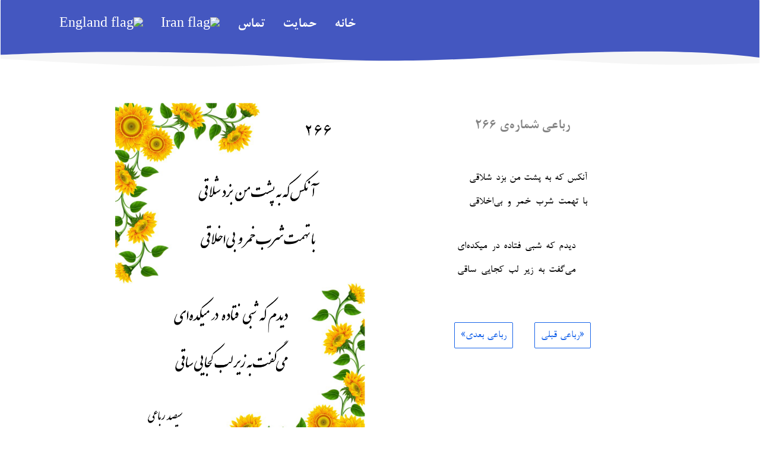

--- FILE ---
content_type: text/html
request_url: https://www.kamalhajian.com/300/266.html
body_size: 5052
content:
<!DOCTYPE html>
<html lang="fa" dir="rtl">

<head>
  <meta charset="UTF-8">
  <meta content="IE=edge" http-equiv="X-UA-Compatible">
  <meta content="width=device-width,initial-scale=1" name="viewport">
  <meta name="author" content="Kamal" >
  <meta name="msapplication-tap-highlight" content="no">
  <meta property="og:image" content="../300/pics/266.png" />
  <meta property="og:title" content="سیصد رباعی - رباعی شماره ۲۶۶">
  <meta property="og:description" content="آنکس که به پشت من بزد شلاقی" />
  <link rel="kamal-touch-icon" sizes="180x180" href="icons8-tree-64.png">
  <link href="icons8-tree-64.png" rel="icon">
  <link href="" rel="stylesheet">
  <link href="./main.550dcf66.css" rel="stylesheet">
  <link rel="alternate" href="https://www.kamalhajian.com/" hreflang="x-default"/>
  
<!-- Global site tag (gtag.js) - Google Analytics -->
<script async src="https://www.googletagmanager.com/gtag/js?id=UA-168217344-1"></script>
<script>
  window.dataLayer = window.dataLayer || [];
  function gtag(){dataLayer.push(arguments);}
  gtag('js', new Date());
  gtag('config', 'UA-168217344-1');
</script>  

<title>سیصد رباعی >> رباعی شماره‌ی ۲۶۶</title> 
<meta name="description" content"آنکس که به پشت من بزد شلاقی">
<meta name="keywords" content="سیصد رباعی،  رباعی شماره‌ی ۲۶۶">

</head>

<body> 


<div id="MyBody">


<header>
  <nav class="navbar navbar-default navbar-rtl active">
    <div class="container">
      <div class="navbar-header">
        <button type="button" class="navbar-toggle collapsed" data-toggle="collapse" data-target="#navbar-collapse" aria-expanded="false">
          <span class="sr-only">Toggle navigation</span>
          <span class="icon-bar"></span>
          <span class="icon-bar"></span>
          <span class="icon-bar"></span>
        </button>

      </div>
      <div class="collapse navbar-collapse" id="navbar-collapse">
        <ul class="nav navbar-nav">
          <li>
             <a href="../Three_Hundred_Quatrains.html" title=""> <img src="../assets/images2/England.jpg" alt="England flag" width="40" height="40"></a>
          </li>
          <li>
             <a href="./266.html" title=""> <img src="../assets/images2/Iran.jpg" alt="Iran flag" width="40" height="40"></a>
          </li>
          <li>
          <a href="../fa/contact/contact.php" title="" style="font-family:BNBd" target="_blank">تماس</a> 
          </li>  
          <li>
          <a href="../fa/donate.html" title="" style="font-family:BNBd">حمایت</a> 
          </li>
          <li>
              <a href="../fa/index.html" title="" style="font-family:BNBd">خانه</a>
          </li>           
        </ul>
      </div> 
    </div>
  </nav>
</header>

<div  class="section-container" >
    <div class="container">
      <div class="row"> 
       <div class="col-xs-12 col-md-14 col-md-offset-1">
       
      <div class="column">     
          <div class="col-xs-12 col-md-5">
          <img src="./pics/266.png" alt="" class="img-responsive reveal-content center" data-action="zoom">
            </div> 
      </div> 
      
      <div class="column">
      <div class="col-xs-12 col-md-5">
      <br>
         <p style="text-align:center; font-family:BNBd;" >رباعی شماره‌ی ۲۶۶</p> 
         <br>
        
<p style="text-align:justify;">
<table align="center" style="line-height:15px; color:black;"> 
<col width="200px" />
<col width="20px" />
  <tr>
    <td class="fulljustify" style="border: 1px solid white;" id="firstbook">آنکس که به پشت من بزد شلاقی</td>
    <td style="border: 1px solid white;"></td>
  </tr>
  <tr>
    <td class="fulljustify" style="border: 1px solid white;" id="firstbook">با تهمت شرب خمر و بی‌اخلاقی‎</td>
    <td style="border: 1px solid white;"></td>
  </tr>
</table>  
<br>
<table align="center" style="line-height:15px; color:black;">  
<col width="20px" />
<col width="200px" />  
  <tr>
    <td style="border: 1px solid white;"></td>
    <td class="fulljustify" style="border: 1px solid white;" id="firstbook">دیدم که شبی فتاده در میکده‌ای</td>
  </tr>
    <tr>
    <td style="border: 1px solid white;"></td>
    <td class="fulljustify" style="border: 1px solid white;" id="firstbook">می‌گفت به زیر لب کجایی ساقی</td>
  </tr>
</table>  
</p> 
<p>
<br>
</p> 






<p style="text-align:center;">
<a href="./265.html" class="btn btn-primary btn-sm" id="firstbook">«رباعی قبلی</a>&nbsp;&nbsp;&nbsp;&nbsp;&nbsp;&nbsp;<a href="./267.html" class="btn btn-primary btn-sm" id="firstbook">رباعی بعدی»</a>
</p> 
              
     </div>        
      </div>
      
          </div>    
        </div>       
    </div>
</div>


<div  class="section-container" >
    <div class="container">
      <div class="row"> 
       <div class="col-xs-12 col-md-14 col-md-offset-1">
       
      <div class="column">     
          <div class="col-xs-12 col-md-5">
         
<div class="popup" onclick="myFunction1()">رباعیات شماره ۱ تا ۵۰
  <span class="popuptext" id="myPopup1"><b style="color:black;">بر روی شماره‌ی رباعی کلیک کنید:</b><br>
<table align="center" bordercolor="#ffffff">
<col width="40px" />
<col width="40px" />
<col width="40px" />
<col width="40px" />
<col width="40px" />
  <tr>
    <td><a href="../300/1.html" >1</a></td>
    <td><a href="../300/2.html" >2</a></td>
    <td><a href="../300/3.html" >3</a></td>
    <td><a href="../300/4.html" >4</a></td>
    <td><a href="../300/5.html" >5</a></td>
  </tr>
  <tr>
    <td><a href="../300/6.html" >6</a></td>
    <td><a href="../300/7.html" >7</a></td>
    <td><a href="../300/8.html" >8</a></td>
    <td><a href="../300/9.html" >9</a></td>
    <td><a href="../300/10.html" >10</a></td>
  </tr>
  <tr>
    <td><a href="../300/11.html" >11</a></td>
    <td><a href="../300/12.html" >12</a></td>
    <td><a href="../300/13.html" >13</a></td>
    <td><a href="../300/14.html" >14</a></td>
    <td><a href="../300/15.html" >15</a></td>
  </tr>
  <tr>
    <td><a href="../300/16.html" >16</a></td>
    <td><a href="../300/17.html" >17</a></td>
    <td><a href="../300/18.html" >18</a></td>
    <td><a href="../300/19.html" >19</a></td>
    <td><a href="../300/20.html" >20</a></td>
  </tr>
  <tr>
    <td><a href="../300/21.html" >21</a></td>
    <td><a href="../300/22.html" >22</a></td>
    <td><a href="../300/23.html" >23</a></td>
    <td><a href="../300/24.html" >24</a></td>
    <td><a href="../300/25.html" >25</a></td>
  </tr>
  <tr>
    <td><a href="../300/26.html" >26</a></td>
    <td><a href="../300/27.html" >27</a></td>
    <td><a href="../300/28.html" >28</a></td>
    <td><a href="../300/29.html" >29</a></td>
    <td><a href="../300/30.html" >30</a></td>
  </tr>
  <tr>
    <td><a href="../300/31.html" >31</a></td>
    <td><a href="../300/32.html" >32</a></td>
    <td><a href="../300/33.html" >33</a></td>
    <td><a href="../300/34.html" >34</a></td>
    <td><a href="../300/35.html" >35</a></td>
  </tr>
  <tr>
    <td><a href="../300/36.html" >36</a></td>
    <td><a href="../300/37.html" >37</a></td>
    <td><a href="../300/38.html" >38</a></td>
    <td><a href="../300/39.html" >39</a></td>
    <td><a href="../300/40.html" >40</a></td>
  </tr>
  <tr>
    <td><a href="../300/41.html" >41</a></td>
    <td><a href="../300/42.html" >42</a></td>
    <td><a href="../300/43.html" >43</a></td>
    <td><a href="../300/44.html" >44</a></td>
    <td><a href="../300/45.html" >45</a></td>
  </tr>
  <tr>
    <td><a href="../300/46.html" >46</a></td>
    <td><a href="../300/47.html" >47</a></td>
    <td><a href="../300/48.html" >48</a></td>
    <td><a href="../300/49.html" >49</a></td>
    <td><a href="../300/50.html" >50</a></td>
  </tr>
</table> 
 </span>
</div>   
      
<br>

<div class="popup" onclick="myFunction2()">رباعیات شماره ۵۱ تا ۱۰۰
  <span class="popuptext" id="myPopup2"><b style="color:black;">بر روی شماره‌ی رباعی کلیک کنید:</b><br>
<table align="center" bordercolor="#ffffff">
<col width="40px" />
<col width="40px" />
<col width="40px" />
<col width="40px" />
<col width="40px" />
  <tr>
    <td><a href="../300/51.html" >51</a></td>
    <td><a href="../300/52.html" >52</a></td>
    <td><a href="../300/53.html" >53</a></td>
    <td><a href="../300/54.html" >54</a></td>
    <td><a href="../300/55.html" >55</a></td>
  </tr>
  <tr>
    <td><a href="../300/56.html" >56</a></td>
    <td><a href="../300/57.html" >57</a></td>
    <td><a href="../300/58.html" >58</a></td>
    <td><a href="../300/59.html" >59</a></td>
    <td><a href="../300/60.html" >60</a></td>
  </tr>
  <tr>
    <td><a href="../300/61.html" >61</a></td>
    <td><a href="../300/62.html" >62</a></td>
    <td><a href="../300/63.html" >63</a></td>
    <td><a href="../300/64.html" >64</a></td>
    <td><a href="../300/65.html" >65</a></td>
  </tr>
  <tr>
    <td><a href="../300/66.html" >66</a></td>
    <td><a href="../300/67.html" >67</a></td>
    <td><a href="../300/68.html" >68</a></td>
    <td><a href="../300/69.html" >69</a></td>
    <td><a href="../300/70.html" >70</a></td>
  </tr>
  <tr>
    <td><a href="../300/71.html" >71</a></td>
    <td><a href="../300/72.html" >72</a></td>
    <td><a href="../300/73.html" >73</a></td>
    <td><a href="../300/74.html" >74</a></td>
    <td><a href="../300/75.html" >75</a></td>
  </tr>
  <tr>
    <td><a href="../300/76.html" >76</a></td>
    <td><a href="../300/77.html" >77</a></td>
    <td><a href="../300/78.html" >78</a></td>
    <td><a href="../300/79.html" >79</a></td>
    <td><a href="../300/80.html" >80</a></td>
  </tr>
  <tr>
    <td><a href="../300/81.html" >81</a></td>
    <td><a href="../300/82.html" >82</a></td>
    <td><a href="../300/83.html" >83</a></td>
    <td><a href="../300/84.html" >84</a></td>
    <td><a href="../300/85.html" >85</a></td>
  </tr>
  <tr>
    <td><a href="../300/86.html" >86</a></td>
    <td><a href="../300/87.html" >87</a></td>
    <td><a href="../300/88.html" >88</a></td>
    <td><a href="../300/89.html" >89</a></td>
    <td><a href="../300/90.html" >90</a></td>
  </tr>
  <tr>
    <td><a href="../300/91.html" >91</a></td>
    <td><a href="../300/92.html" >92</a></td>
    <td><a href="../300/93.html" >93</a></td>
    <td><a href="../300/94.html" >94</a></td>
    <td><a href="../300/95.html" >95</a></td>
  </tr>
  <tr>
    <td><a href="../300/96.html" >96</a></td>
    <td><a href="../300/97.html" >97</a></td>
    <td><a href="../300/98.html" >98</a></td>
    <td><a href="../300/99.html" >99</a></td>
    <td><a href="../300/100.html" >100</a></td>
  </tr>
</table> 
 </span>
</div> 

<br>

<div class="popup" onclick="myFunction3()">رباعیات شماره ۱۰۱ تا ۱۵۰
  <span class="popuptext" id="myPopup3"><b style="color:black;">بر روی شماره‌ی رباعی کلیک کنید:</b><br>
<table align="center" bordercolor="#ffffff">
<col width="40px" />
<col width="40px" />
<col width="40px" />
<col width="40px" />
<col width="40px" />
  <tr>
    <td><a href="../300/101.html" >101</a></td>
    <td><a href="../300/102.html" >102</a></td>
    <td><a href="../300/103.html" >103</a></td>
    <td><a href="../300/104.html" >104</a></td>
    <td><a href="../300/105.html" >105</a></td>
  </tr>
  <tr>
    <td><a href="../300/106.html" >106</a></td>
    <td><a href="../300/107.html" >107</a></td>
    <td><a href="../300/108.html" >108</a></td>
    <td><a href="../300/109.html" >109</a></td>
    <td><a href="../300/110.html" >110</a></td>
  </tr>
  <tr>
    <td><a href="../300/111.html" >111</a></td>
    <td><a href="../300/112.html" >112</a></td>
    <td><a href="../300/113.html" >113</a></td>
    <td><a href="../300/114.html" >114</a></td>
    <td><a href="../300/115.html" >115</a></td>
  </tr>
  <tr>
    <td><a href="../300/116.html" >116</a></td>
    <td><a href="../300/117.html" >117</a></td>
    <td><a href="../300/118.html" >118</a></td>
    <td><a href="../300/119.html" >119</a></td>
    <td><a href="../300/120.html" >120</a></td>
  </tr>
  <tr>
    <td><a href="../300/121.html" >121</a></td>
    <td><a href="../300/122.html" >122</a></td>
    <td><a href="../300/123.html" >123</a></td>
    <td><a href="../300/124.html" >124</a></td>
    <td><a href="../300/125.html" >125</a></td>
  </tr>
  <tr>
    <td><a href="../300/126.html" >126</a></td>
    <td><a href="../300/127.html" >127</a></td>
    <td><a href="../300/128.html" >128</a></td>
    <td><a href="../300/129.html" >129</a></td>
    <td><a href="../300/130.html" >130</a></td>
  </tr>
  <tr>
    <td><a href="../300/131.html" >131</a></td>
    <td><a href="../300/132.html" >132</a></td>
    <td><a href="../300/133.html" >133</a></td>
    <td><a href="../300/134.html" >134</a></td>
    <td><a href="../300/135.html" >135</a></td>
  </tr>
  <tr>
    <td><a href="../300/136.html" >136</a></td>
    <td><a href="../300/137.html" >137</a></td>
    <td><a href="../300/138.html" >138</a></td>
    <td><a href="../300/139.html" >139</a></td>
    <td><a href="../300/140.html" >140</a></td>
  </tr>
  <tr>
    <td><a href="../300/141.html" >141</a></td>
    <td><a href="../300/142.html" >142</a></td>
    <td><a href="../300/143.html" >143</a></td>
    <td><a href="../300/144.html" >144</a></td>
    <td><a href="../300/145.html" >145</a></td>
  </tr>
  <tr>
    <td><a href="../300/146.html" >146</a></td>
    <td><a href="../300/147.html" >147</a></td>
    <td><a href="../300/148.html" >148</a></td>
    <td><a href="../300/149.html" >149</a></td>
    <td><a href="../300/150.html" >150</a></td>
  </tr>
</table> 
 </span>
</div>   
      
<br>

<div class="popup" onclick="myFunction4()">رباعیات شماره ۱۵۱ تا ۲۰۰
  <span class="popuptext" id="myPopup4"><b style="color:black;">بر روی شماره‌ی رباعی کلیک کنید:</b><br>
<table align="center" bordercolor="#ffffff">
<col width="40px" />
<col width="40px" />
<col width="40px" />
<col width="40px" />
<col width="40px" />
  <tr>
    <td><a href="../300/151.html" >151</a></td>
    <td><a href="../300/152.html" >152</a></td>
    <td><a href="../300/153.html" >153</a></td>
    <td><a href="../300/154.html" >154</a></td>
    <td><a href="../300/155.html" >155</a></td>
  </tr>
  <tr>
    <td><a href="../300/156.html" >156</a></td>
    <td><a href="../300/157.html" >157</a></td>
    <td><a href="../300/158.html" >158</a></td>
    <td><a href="../300/159.html" >159</a></td>
    <td><a href="../300/160.html" >160</a></td>
  </tr>
  <tr>
    <td><a href="../300/161.html" >161</a></td>
    <td><a href="../300/162.html" >162</a></td>
    <td><a href="../300/163.html" >163</a></td>
    <td><a href="../300/164.html" >164</a></td>
    <td><a href="../300/165.html" >165</a></td>
  </tr>
  <tr>
    <td><a href="../300/166.html" >166</a></td>
    <td><a href="../300/167.html" >167</a></td>
    <td><a href="../300/168.html" >168</a></td>
    <td><a href="../300/169.html" >169</a></td>
    <td><a href="../300/170.html" >170</a></td>
  </tr>
  <tr>
    <td><a href="../300/171.html" >171</a></td>
    <td><a href="../300/172.html" >172</a></td>
    <td><a href="../300/173.html" >173</a></td>
    <td><a href="../300/174.html" >174</a></td>
    <td><a href="../300/175.html" >175</a></td>
  </tr>
  <tr>
    <td><a href="../300/176.html" >176</a></td>
    <td><a href="../300/177.html" >177</a></td>
    <td><a href="../300/178.html" >178</a></td>
    <td><a href="../300/179.html" >179</a></td>
    <td><a href="../300/180.html" >180</a></td>
  </tr>
  <tr>
    <td><a href="../300/181.html" >181</a></td>
    <td><a href="../300/182.html" >182</a></td>
    <td><a href="../300/183.html" >183</a></td>
    <td><a href="../300/184.html" >184</a></td>
    <td><a href="../300/185.html" >185</a></td>
  </tr>
  <tr>
    <td><a href="../300/186.html" >186</a></td>
    <td><a href="../300/187.html" >187</a></td>
    <td><a href="../300/188.html" >188</a></td>
    <td><a href="../300/189.html" >189</a></td>
    <td><a href="../300/190.html" >190</a></td>
  </tr>
  <tr>
    <td><a href="../300/191.html" >191</a></td>
    <td><a href="../300/192.html" >192</a></td>
    <td><a href="../300/193.html" >193</a></td>
    <td><a href="../300/194.html" >194</a></td>
    <td><a href="../300/195.html" >195</a></td>
  </tr>
  <tr>
    <td><a href="../300/196.html" >196</a></td>
    <td><a href="../300/197.html" >197</a></td>
    <td><a href="../300/198.html" >198</a></td>
    <td><a href="../300/199.html" >199</a></td>
    <td><a href="../300/200.html" >200</a></td>
  </tr>
</table> 
 </span>
</div> 

<br>

<div class="popup" onclick="myFunction5()">رباعیات شماره ۲۰۱ تا ۲۵۰
  <span class="popuptext" id="myPopup5"><b style="color:black;">بر روی شماره‌ی رباعی کلیک کنید:</b><br>
<table align="center" bordercolor="#ffffff">
<col width="40px" />
<col width="40px" />
<col width="40px" />
<col width="40px" />
<col width="40px" />
  <tr>
    <td><a href="../300/201.html" >201</a></td>
    <td><a href="../300/202.html" >202</a></td>
    <td><a href="../300/203.html" >203</a></td>
    <td><a href="../300/204.html" >204</a></td>
    <td><a href="../300/205.html" >205</a></td>
  </tr>
  <tr>
    <td><a href="../300/206.html" >206</a></td>
    <td><a href="../300/207.html" >207</a></td>
    <td><a href="../300/208.html" >208</a></td>
    <td><a href="../300/209.html" >209</a></td>
    <td><a href="../300/210.html" >210</a></td>
  </tr>
  <tr>
    <td><a href="../300/211.html" >211</a></td>
    <td><a href="../300/212.html" >212</a></td>
    <td><a href="../300/213.html" >213</a></td>
    <td><a href="../300/214.html" >214</a></td>
    <td><a href="../300/215.html" >215</a></td>
  </tr>
  <tr>
    <td><a href="../300/216.html" >216</a></td>
    <td><a href="../300/217.html" >217</a></td>
    <td><a href="../300/218.html" >218</a></td>
    <td><a href="../300/219.html" >219</a></td>
    <td><a href="../300/220.html" >220</a></td>
  </tr>
  <tr>
    <td><a href="../300/221.html" >221</a></td>
    <td><a href="../300/222.html" >222</a></td>
    <td><a href="../300/223.html" >223</a></td>
    <td><a href="../300/224.html" >224</a></td>
    <td><a href="../300/225.html" >225</a></td>
  </tr>
  <tr>
    <td><a href="../300/226.html" >226</a></td>
    <td><a href="../300/227.html" >227</a></td>
    <td><a href="../300/228.html" >228</a></td>
    <td><a href="../300/229.html" >229</a></td>
    <td><a href="../300/230.html" >230</a></td>
  </tr>
  <tr>
    <td><a href="../300/231.html" >231</a></td>
    <td><a href="../300/232.html" >232</a></td>
    <td><a href="../300/233.html" >233</a></td>
    <td><a href="../300/234.html" >234</a></td>
    <td><a href="../300/235.html" >235</a></td>
  </tr>
  <tr>
    <td><a href="../300/236.html" >236</a></td>
    <td><a href="../300/237.html" >237</a></td>
    <td><a href="../300/238.html" >238</a></td>
    <td><a href="../300/239.html" >239</a></td>
    <td><a href="../300/240.html" >240</a></td>
  </tr>
  <tr>
    <td><a href="../300/241.html" >241</a></td>
    <td><a href="../300/242.html" >242</a></td>
    <td><a href="../300/243.html" >243</a></td>
    <td><a href="../300/244.html" >244</a></td>
    <td><a href="../300/245.html" >245</a></td>
  </tr>
  <tr>
    <td><a href="../300/246.html" >246</a></td>
    <td><a href="../300/247.html" >247</a></td>
    <td><a href="../300/248.html" >248</a></td>
    <td><a href="../300/249.html" >249</a></td>
    <td><a href="../300/250.html" >250</a></td>
  </tr>
</table> 
 </span>
</div>   
      
<br>

<div class="popup" onclick="myFunction6()">رباعیات شماره ۲۵۱ تا ۳۰۰
  <span class="popuptext" id="myPopup6"><b style="color:black;">بر روی شماره‌ی رباعی کلیک کنید:</b><br>
<table align="center" bordercolor="#ffffff">
<col width="40px" />
<col width="40px" />
<col width="40px" />
<col width="40px" />
<col width="40px" />
  <tr>
    <td><a href="../300/251.html" >251</a></td>
    <td><a href="../300/252.html" >252</a></td>
    <td><a href="../300/253.html" >253</a></td>
    <td><a href="../300/254.html" >254</a></td>
    <td><a href="../300/255.html" >255</a></td>
  </tr>
  <tr>
    <td><a href="../300/256.html" >256</a></td>
    <td><a href="../300/257.html" >257</a></td>
    <td><a href="../300/258.html" >258</a></td>
    <td><a href="../300/259.html" >259</a></td>
    <td><a href="../300/260.html" >260</a></td>
  </tr>
  <tr>
    <td><a href="../300/261.html" >261</a></td>
    <td><a href="../300/262.html" >262</a></td>
    <td><a href="../300/263.html" >263</a></td>
    <td><a href="../300/264.html" >264</a></td>
    <td><a href="../300/265.html" >265</a></td>
  </tr>
  <tr>
    <td><a href="../300/266.html" >266</a></td>
    <td><a href="../300/267.html" >267</a></td>
    <td><a href="../300/268.html" >268</a></td>
    <td><a href="../300/269.html" >269</a></td>
    <td><a href="../300/270.html" >270</a></td>
  </tr>
  <tr>
    <td><a href="../300/271.html" >271</a></td>
    <td><a href="../300/272.html" >272</a></td>
    <td><a href="../300/273.html" >273</a></td>
    <td><a href="../300/274.html" >274</a></td>
    <td><a href="../300/275.html" >275</a></td>
  </tr>
  <tr>
    <td><a href="../300/276.html" >276</a></td>
    <td><a href="../300/277.html" >277</a></td>
    <td><a href="../300/278.html" >278</a></td>
    <td><a href="../300/279.html" >279</a></td>
    <td><a href="../300/280.html" >280</a></td>
  </tr>
  <tr>
    <td><a href="../300/281.html" >281</a></td>
    <td><a href="../300/282.html" >282</a></td>
    <td><a href="../300/283.html" >283</a></td>
    <td><a href="../300/284.html" >284</a></td>
    <td><a href="../300/285.html" >285</a></td>
  </tr>
  <tr>
    <td><a href="../300/286.html" >286</a></td>
    <td><a href="../300/287.html" >287</a></td>
    <td><a href="../300/288.html" >288</a></td>
    <td><a href="../300/289.html" >289</a></td>
    <td><a href="../300/290.html" >290</a></td>
  </tr>
  <tr>
    <td><a href="../300/291.html" >291</a></td>
    <td><a href="../300/292.html" >292</a></td>
    <td><a href="../300/293.html" >293</a></td>
    <td><a href="../300/294.html" >294</a></td>
    <td><a href="../300/295.html" >295</a></td>
  </tr>
  <tr>
    <td><a href="../300/296.html" >296</a></td>
    <td><a href="../300/297.html" >297</a></td>
    <td><a href="../300/298.html" >298</a></td>
    <td><a href="../300/299.html" >299</a></td>
    <td><a href="../300/300.html" >300</a></td>
  </tr>
</table> 
 </span>
</div>           
          
          </div> 
      </div> 
      
      <div class="column">
      <div class="col-xs-12 col-md-5">
         <p style="text-align:center">
         <a href="../files/سیصد رباعی.pdf" onclick="gtag('event','Download',{'event_label':'Three Hundred Quatrains (FA)','event_category':'Three Hundred Quatrains','value':1,'non_interaction':1})" title="دانلود رایگان کتاب سیصد رباعی" style="text-align:center; color:blue; font-family:BNBd;">         
         <img src="../assets/images2/Three Hundred Quatrains pdf download.jpg" alt="Download" id="pdf-download"/>
         دانلود کتاب سیصد رباعی
         </a>         
         </p>        
      </div>        
      </div>
      
          </div>    
        </div>       
    </div>
</div>



</div>


<div class="section-container">
    <div class="container text-center">
      <div class="row section-container-spacer">
        <div class="col-xs-12 col-md-12">
        <p style="font-family:BNBd">
        این شعر را با دوستانتان به اشتراک بگذارید
        </p>
        <p id="share_buttons">
         <a href="https://www.facebook.com/sharer/sharer.php?u=https://www.kamalhajian.com/300/266.html&amp;title=رباعی شماره‌ی 266;" target="_blank" onClick="function socialSharePopOut(e, width, height){window.open(e.href, '_blank', 'width='+width+', height='+height+', resizable=0, titlebar=no,top='+((screen.height/2)-(height/2))+',left='+((screen.width/2)-(width/2)));}socialSharePopOut(this, 479, 826); return false;" class="kamal-share fa fa-facebook" style="background: #3B5998; text-decoration:none"></a>
         <a href="https://twitter.com/intent/tweet?text=%23سیصد_رباعی_266&amp;url=https://www.kamalhajian.com/300/266.html"  target="_blank" onClick="function socialSharePopOut(e, width, height){window.open(e.href, '_blank', 'width='+width+', height='+height+', resizable=0, titlebar=no,top='+((screen.height/2)-(height/2))+',left='+((screen.width/2)-(width/2)));}socialSharePopOut(this, 479, 826); return false;" class="kamal-share fa fa-twitter" style="background: #55ACEE; text-decoration:none"></a>
         <a href="../300/pics/266.png" download="266.png" class="kamal-share fa fa-instagram" style="background: #8a3ab9; text-decoration:none"></a>
         <a href="https://telegram.me/share/url?url=https://www.kamalhajian.com/300/266.html&text=سیصد رباعی، رباعی 266" class="kamal-share fa fa-telegram" style="background: #0088cc; text-decoration:none"></a>
         <a href="whatsapp://send?text= سیصد رباعی، رباعی شماره‌‌ی 266, Link: https://www.kamalhajian.com/300/266.html" class="kamal-share fa fa-whatsapp" style="background: #4fce5d; text-decoration:none"></a>
         </p>
        </div>  
      </div>   
    </div>
</div>



<footer class="footer-container white-text-container">
  <div class="container">
    <div class="row">
         <div class="row">    
      <div class="col-xs-12 col-sm-7 col-md-12" >
             <p style="text-align:left" dir="ltr"> <font size="+2"> <b>Kamal Hajian </b></font> &nbsp;&nbsp;&nbsp;&nbsp;
              <a href="https://www.facebook.com/kamalhajian" class="social-round-icon white-round-icon fa-icon" target="_blank" title="facebook.com">
                <i class="fa fa-facebook" aria-hidden="true"></i>
              </a>
              <a href="https://twitter.com/kamalhajian" class="social-round-icon white-round-icon fa-icon" target="_blank" title="twitter.com">
                <i class="fa fa-twitter" aria-hidden="true"></i>
              </a>
              <a href="https://www.instagram.com/hajiankamal/" class="social-round-icon white-round-icon fa-icon" target="_blank" title="instagram.com">
                <i class="fa fa-instagram" aria-hidden="true"></i>
              </a>
            </p> 
            </div> 
         </div>   
        <div class="row">
          <div class="col-xs-12  col-sm-7 col-md-12">
          <p style="text-align:left" dir="ltr">
          <i class="fa fa-envelope"></i> &nbsp;&nbsp; <span id="MyEmail"></span><br>
          <i class="fa fa-phone"></i> &nbsp;&nbsp; <span id="MyPhone"></span> <br>                      
          <i class="fa fa-map"></i> &nbsp;&nbsp; <span id="MyAddress"></span>                          
          </p>
          </div> 
          <script type="text/javascript" src="../MyInformation.js"></script>      
          <div class="col-xs-12 col-sm-7 col-md-12">
            <p style="text-align:left" dir="ltr"><small>Website designed by Kamal Hajian, based on  <a href="http://www.mashup-template.com/" title="">Mashup</a>/<a href="https://www.unsplash.com/" title="">Unsplash</a></small>
            </p>
          </div>
         </div>
   </div>
  </div>
</footer>


<style type="text/css">

@media (max-width:768px)  {
html, body {
  overflow-x: hidden;
}
}

@media (min-width:768px)  {
html, body {
  overflow-x: hidden;
}
}


@media (max-width:768px)  {
#pdf-download{
width: 25vw;
}
}

@media (min-width:768px)  {
#pdf-download{
width: 7vw;
}
}


.section-container {
    padding:20px;
}

.carousel-indicators {
  bottom:-10px;
}


.bottom-two {
     margin-bottom: 2cm;
  }

.bottom-one {
     margin-bottom: 1cm;
  }

@media (max-width:768px)  {
.bottom-one-mobile {
     margin-bottom: 0.5cm;
  }
  } 
.carousel-indicators li {
  background-color: #999;
  background-color: rgba(70, 70, 70, 0.25);
}

.carousel-indicators .active {
  background-color: #444;
}

.carousel-inner img {
  margin: auto;
}

</style>



<style type="text/css">

.navbar-rtl .navbar-header {
        float: right;
    }

.navbar-rtl .navbar-nav {
        float: left;
    }


.navbar-rtl .navbar-toggle {
        float: left;
    }
.navbar-rtl .navbar-btn {
        float: left;
    }    


@font-face {
    font-family: 'IN';
src: url('fonts/IranNastaliq.ttf')  format('truetype');
    font-weight: normal;
    font-style: normal;

}


@font-face {
    font-family: 'BN';
src: url('fonts/BNazanin.ttf')  format('truetype');
    font-weight: normal;
    font-style: normal;

}

@font-face {
    font-family: 'BNBd';
src: url('fonts/BNaznnBd.ttf')  format('truetype');
    font-weight: normal;
    font-style: normal;
}


@media (min-width:1000px)  {
#MyBody * :not(i):not(h1):not(h2):not(h3):not(.fa-icon):not(#firstbook) {
  font-family: BN;
  font-size: x-large;
}
}


@media (max-width:1000px)  {
#MyBody * :not(i):not(h1):not(h2):not(h3):not(.fa-icon) {
  font-family: BN;
  font-size: large;
}
}

@media (min-width:1000px)  {
#firstbook {
  font-weight:normal;
  font-family: BN;
  font-size: 80%;
}
}

h2 {
  font-weight:normal;
  font-family: BNBd;
  font-size: xx-large;
}

h3 {
  font-weight:normal;
  font-family: BNBd;
  font-size: x-large;
}


h1 { font-weight:normal; }

</style>

<style>

/* Popup container - can be anything you want */
.popup {
  position: relative;
  display: inline-block;
  cursor: pointer;
  -webkit-user-select: none;
  -moz-user-select: none;
  -ms-user-select: none;
  user-select: none;
}

/* The actual popup */
.popup .popuptext {
  visibility: hidden;
  width: 200px;
  background-color: #ffffff;
  color: #ffffff;
  text-align: center;
  border-radius: 6px;
  padding: 8px 0;
  position: absolute;
  z-index: 1000;
  bottom: 125%;
  left: 20%;
  margin-left: -80px;
}

/* Popup arrow */
.popup .popuptext::after {
  content: "";
  position: absolute;
  top: 100%;
  left: 50%;
  margin-left: -5px;
  border-width: 5px;
  border-style: solid;
  border-color: #555 transparent transparent transparent;
}


td {
  text-align: center;
  height:40px;
}

table, th, td { 
border: 1px solid black; border-collapse: collapse;
} 


.fulljustify {
   text-align:justify;
}
 
 
.fulljustify:after {
   content: "";
   display: inline-block;
   width: 100%; 
}

/* Toggle this class - hide and show the popup */
.popup .show {
  visibility: visible;
  -webkit-animation: fadeIn 1s;
  animation: fadeIn 1s;
}

/* Add animation (fade in the popup) */
@-webkit-keyframes fadeIn {
  from {opacity: 0;} 
  to {opacity: 1;}
}

@keyframes fadeIn {
  from {opacity: 0;}
  to {opacity:1 ;}
}


</style>


<style type="text/css">
/* Style the buttons that are used to open and close the accordion panel */
.accordion {
  background-color: #eee;
  color: #444;
  cursor: pointer;
  padding: 18px;
  width: 100%;
  text-align: left;
  border: none;
  outline: none;
  transition: 0.4s;
}

/* Add a background color to the button if it is clicked on (add the .active class with JS), and when you move the mouse over it (hover) */
 .accordion:hover {
  background-color: #ccc;
}


/* Style the accordion panel. Note: hidden by default */
.panel {
  padding: 0 18px;
  background-color: white;
  display: none;
  overflow: hidden;
}


/* Style for sharing buttons */
.kamal-share{
  padding: 5px;
  font-size: 30px;
  width: 40px;
  height: 40px;
  text-align: center;
  color: white;
  text-decoration: none; 
}

</style>


<script type="text/javascript">
var acc = document.getElementsByClassName("accordion");
var i;

for (i = 0; i < acc.length; i++) {
  acc[i].addEventListener("click", function() {
    /* Toggle between adding and removing the "active" class,
    to highlight the button that controls the panel */
    this.classList.toggle("active");

    /* Toggle between hiding and showing the active panel */
    var panel = this.nextElementSibling;
    if (panel.style.display === "block") {
      panel.style.display = "none";
    } else {
      panel.style.display = "block";
    }
  });
}
</script>


<script>
// When the user clicks on div, open the popup
function myFunction1() {
  var popup = document.getElementById("myPopup1");
  popup.classList.toggle("show");
}

function myFunction2() {
  var popup = document.getElementById("myPopup2");
  popup.classList.toggle("show");
}

function myFunction3() {
  var popup = document.getElementById("myPopup3");
  popup.classList.toggle("show");
}

function myFunction4() {
  var popup = document.getElementById("myPopup4");
  popup.classList.toggle("show");
}

function myFunction5() {
  var popup = document.getElementById("myPopup5");
  popup.classList.toggle("show");
}

function myFunction6() {
  var popup = document.getElementById("myPopup6");
  popup.classList.toggle("show");
}
</script>


<script>
  document.addEventListener("DOMContentLoaded", function (event) {
    navActivePage();
    scrollRevelation('.reveal');
  });
</script>

<script type="text/javascript" src="./main.0cf8b554.js"></script></body>

</html>

--- FILE ---
content_type: image/svg+xml
request_url: https://www.kamalhajian.com/300/assets/images/wave-footer.svg
body_size: 389
content:
<?xml version="1.0" encoding="UTF-8"?>
<svg width="1294px" height="216px" viewBox="0 0 1294 216" version="1.1" xmlns="http://www.w3.org/2000/svg" xmlns:xlink="http://www.w3.org/1999/xlink">
    <!-- Generator: Sketch 46.1 (44463) - http://www.bohemiancoding.com/sketch -->
    <title>wave_footer</title>
    <desc>Created with Sketch.</desc>
    <defs>
        <radialGradient cx="116.70788%" cy="110.133192%" fx="116.70788%" fy="110.133192%" r="147.799618%" gradientTransform="translate(1.167079,1.101332),scale(0.166924,1.000000),rotate(-170.639853),translate(-1.167079,-1.101332)" id="radialGradient-1">
            <stop stop-color="#0069FF" offset="0%"></stop>
            <stop stop-color="#0269FD" offset="2.91250472%"></stop>
            <stop stop-color="#0369FC" offset="4.5053357%"></stop>
            <stop stop-color="#0468FB" offset="6.00516035%"></stop>
            <stop stop-color="#1165EF" offset="25.4821693%"></stop>
            <stop stop-color="#4457C0" offset="100%"></stop>
        </radialGradient>
    </defs>
    <g id="Ressource" stroke="none" stroke-width="1" fill="none" fill-rule="evenodd">
        <g id="wave_footer" fill="url(#radialGradient-1)">
            <path d="M0,0 L1294,3.28701505e-11 L1294,216 C1078.47689,206.049898 862.975994,201.074847 647.49731,201.074847 C432.018625,201.074847 216.186189,206.049898 6.60793035e-14,216 L0,0 Z" id="Image-Hero-Copy" transform="translate(647.000000, 108.000000) scale(1, -1) translate(-647.000000, -108.000000) "></path>
        </g>
    </g>
</svg>

--- FILE ---
content_type: application/javascript
request_url: https://www.kamalhajian.com/MyInformation.js
body_size: -49
content:
document.getElementById("MyEmail").innerHTML = "info@kamalhajian.com, khajian@metu.edu.tr";

document.getElementById("MyPhone").innerHTML = "+90 312 210 5092";

document.getElementById("MyAddress").innerHTML = "Dr. Kamal Hajian, Office 309, Department of Physics, Middle East Technical University, 06531 Ankara, Turkey.";


--- FILE ---
content_type: image/svg+xml
request_url: https://www.kamalhajian.com/300/assets/images/wave-header.svg
body_size: 628
content:
<?xml version="1.0" encoding="UTF-8"?>
<svg width="1294px" height="140px" viewBox="0 0 1294 140" version="1.1" xmlns="http://www.w3.org/2000/svg" xmlns:xlink="http://www.w3.org/1999/xlink">
    <!-- Generator: Sketch 46.1 (44463) - http://www.bohemiancoding.com/sketch -->
    <title>wave_header</title>
    <desc>Created with Sketch.</desc>
    <defs>
        <radialGradient cx="116.70788%" cy="110.133192%" fx="116.70788%" fy="110.133192%" r="147.799618%" gradientTransform="translate(1.167079,1.101332),scale(0.096080,1.000000),rotate(-174.580171),translate(-1.167079,-1.101332)" id="radialGradient-1">
            <stop stop-color="#0069FF" offset="0%"></stop>
            <stop stop-color="#0269FD" offset="2.91250472%"></stop>
            <stop stop-color="#0369FC" offset="4.5053357%"></stop>
            <stop stop-color="#0468FB" offset="6.00516035%"></stop>
            <stop stop-color="#1165EF" offset="25.4821693%"></stop>
            <stop stop-color="#4457C0" offset="100%"></stop>
        </radialGradient>
    </defs>
    <g id="Ressource" stroke="none" stroke-width="1" fill="none" fill-rule="evenodd">
        <g id="wave_header">
            <g id="Group-4-Copy" transform="translate(-5.000000, 0.000000)">
                <path d="M0,7.64775368e-15 L1300,0 C1299.84369,26.6567778 1299.84369,69.7043914 1300,129.142841 C990.95958,139.998481 1034.96657,114.449017 701.50349,123.93182 C368.040412,133.414622 390.605992,144.317251 0,121.342804 C1,88.1264067 1,47.6788053 0,7.64775368e-15 Z" id="Wave" fill="#C4C4C4" opacity="0.15"></path>
                <path d="M1,0 L925.701033,0 L1302,0 C1302,60.1195162 1302,98.476269 1302,115.070259 C1221.60515,111.869944 1147.81359,107.19642 958.281571,111.869944 C768.749548,116.543469 701.823954,135.235999 426.321472,117.515161 C242.65315,105.701268 100.879326,106.570567 1,120.123056 L1,0 Z" id="Wave" fill="url(#radialGradient-1)" transform="translate(651.500000, 62.500000) scale(-1, 1) translate(-651.500000, -62.500000) "></path>
            </g>
        </g>
    </g>
</svg>